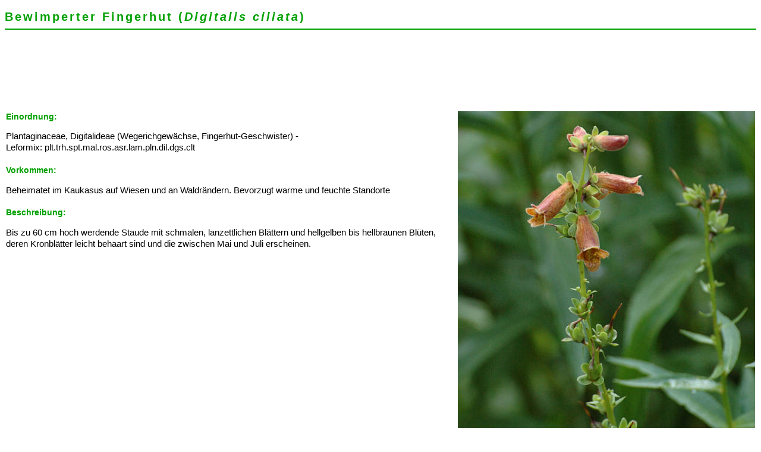

--- FILE ---
content_type: text/html
request_url: http://giftpflanzen.com/digitalis_ciliata.html
body_size: 2039
content:
<!DOCTYPE HTML PUBLIC "-//W3C//DTD HTML 4.01 Transitional//EN">
<html><head>
<meta name="title" content="GIFTPFLANZEN.COMpendium - www.giftpflanzen.com - Bewimperter Fingerhut (Digitalis ciliata)">
<meta name="description" content="Bewimperter Fingerhut (Digitalis ciliata) - alles �ber Giftpflanzen: Botanik, Chemie, Toxikologie, Rauschkunde, Literatur">
<meta name="content" content="Bewimperter Fingerhut (Digitalis ciliata) - alles �ber Giftpflanzen: Botanik, Chemie, Toxikologie, Rauschkunde, Literatur">
<meta name="inhalt" content="Bewimperter Fingerhut (Digitalis ciliata) - alles �ber Giftpflanzen: Botanik, Chemie, Toxikologie, Rauschkunde, Literatur">
<meta name="keywords" content="Bewimperter Fingerhut, Digitalis ciliata, Digoxin, Digitoxin, Gitoxin, Giftpflanzen, Giftpilze, Drogen, Toxikologie, Vergiftungen, Botanik, Chemie, Biologie, Pharmazie, Pflanzensamen, Pflanzengifte, Pilzgifte, Wirkstoffe, Alkaloide, Glykoside, Saponine">
<meta name="author" content="Dr. B. B�s">
<meta name="copyright" content="Dr. B. B�s">
<meta name="robots" content="INDEX,FOLLOW">
<meta name="page-topic" content="Bildung,Gesellschaft,Kultur,Medizin,Wissenschaft">
<meta name="page-type" content="Buch"><title>Bewimperter Fingerhut (Digitalis ciliata) im GIFTPFLANZEN.COMpendium - www.giftpflanzen.com</title>

<link rel="stylesheet" href="stylesheets/standard.css">
<link rel="SHORTCUT ICON" href="http://www.giftpflanzen.com/favicon.ico">
</head>

<body>
<h1>Bewimperter Fingerhut (<i>Digitalis ciliata</i>)<br>
</h1>
<script type="text/javascript"><!--
google_ad_client = "pub-3358972841283646";
google_ad_width = 728;
google_ad_height = 90;
google_ad_format = "728x90_as";
google_ad_type = "text";
//2007-06-04: kanal2
google_ad_channel = "6125166151";
google_color_border = "FFFFFF";
google_color_bg = "FFFFFF";
google_color_link = "0000FF";
google_color_text = "000000";
google_color_url = "00A000";
//-->
</script>
<script type="text/javascript" src="http://pagead2.googlesyndication.com/pagead/show_ads.js">
</script>
<p>
<table cellpadding="2" width="100%">
<tbody>
<tr class="beginn">
<td>
<h4>Einordnung: </h4>
<p>Plantaginaceae,&nbsp;Digitalideae
(Wegerichgew�chse, Fingerhut-Geschwister)&nbsp;-
Leformix:&nbsp;plt.trh.spt.mal.ros.asr.lam.pln.dil.dgs.clt </p>
<h4> Vorkommen: </h4>
<p>Beheimatet im Kaukasus auf Wiesen und an
Waldr�ndern. Bevorzugt warme und feuchte Standorte </p>
<h4> Beschreibung: </h4>
<p>Bis zu 60 cm hoch werdende Staude mit schmalen,
lanzettlichen Bl�ttern und hellgelben bis hellbraunen
Bl�ten, deren Kronbl�tter leicht behaart sind und
die zwischen Mai und Juli erscheinen.</p>
</td>
<td style="text-align: center;"><img src="Copyright_giftpflanzen.com/digitalis_ciliata.jpg" alt="Bewimperter Fingerhut Digitalis ciliata" style="border: 0px solid ; width: 500px; height: 750px;"><br>
Bewimperter Fingerhut (<span style="font-style: italic;">Digitalis&nbsp;ciliata</span>)</td>
</tr>
</tbody>
</table>
</p>
<h4> Wissenswertes:
</h4>
<p>Ebenso wie beim Wolligen Fingerhut (<i><a href="digitalis_lanata.html"><i>Digitalis
lananta</i></a></i>) werden auch beim Bewimperten
Fingerhut die Samen zur Gewinnung der Herzglykoside herangezogen.
Weitere Arzneipflanzen
finden Sie in
einem <a href="thema_arznei.html">Themenverzeichnis</a>.
</p>
<h4> Zur Giftigkeit:
</h4>
<p>Der Bewimperte Fingerhut
enth�lt die Cardenolide Digoxin,
Digitoxin und Gitoxin. �ber den Aufbau der
Cardenolide erfahren Sie mehr im Kapitel �<a href="giftklassen.html#Glykoside">Die
Inhaltsstoffe</a>�.
<br>
&nbsp;
</p>
<div align="center">
<table style="width: 910px; height: 906px;" cellpadding="2">
<tbody>
<tr>
<td style="text-align: center;"><img src="Copyright_giftpflanzen.com/digoxin.gif" alt="Digoxin" style="border: 0px solid ; width: 553px; height: 298px;"></td>
<td>
<p align="left"> </p>
<p align="left"> </p>
<b>Digoxin:</b><br>
<b>Summenformel: </b>C<sub>41</sub>H<sub>64</sub>O<sub>14</sub><br>
<b>Molmasse:</b>
781,0 g/mol<br>
<b>LD<sub>50</sub>
(Katze): </b>0,25 mg/kg
(intraven�s)
<p align="left"> </p>
</td>
</tr>
<tr>
<td style="text-align: center;"><img src="Copyright_giftpflanzen.com/digitoxin.gif" alt="Digitoxin" style="border: 0px solid ; width: 553px; height: 298px;"></td>
<td>
<p align="left"> </p>
<p align="left"> </p>
<b>Digitoxin:</b><br>
<b>Summenformel: </b>C<sub>41</sub>H<sub>64</sub>O<sub>13</sub><br>
<b>Molmasse:</b>
765,0 g/mol<br>
<b>LD<sub>50</sub>
(Katze): </b>0,45 mg/kg
(intraven�s)
<p align="left"> </p>
</td>
</tr>
<tr>
<td style="text-align: center;"><img src="Copyright_giftpflanzen.com/gitoxin.gif" alt="Gitoxin" style="border: 0px solid ; height: 298px; width: 573px;"></td>
<td>
<p align="left"> </p>
<p align="left"> </p>
<b>Gitoxin:<br>
Summenformel: </b>C<sub>41</sub>H<sub>64</sub>O<sub>14</sub><br>
<b>Molmasse:</b>
781,0 g/mol<br>
<b>LD<sub>50</sub>
(Katze): </b>0,65 mg/kg
(intraven�s)</td>
</tr>
</tbody>
</table>
<br>
</div>
<div class="fussnote">
<table class="fussnote" align="center">
<tbody>
<tr class="fussnote">
<td class="fussnote"><a href="inhaltsverzeichnis.html">Inhaltsverzeichnis</a></td>
<td class="fussnote"><a href="pflanzenlisten.html">Listen�bersicht</a></td>
<td class="fussnote"><a href="http://www.giftpflanzen.com" target="_top">Startseite</a></td>
</tr>
<tr class="fussnote">
<td><br>
</td>
<td class="fussnote"><a href="deutsch.html">deutsche
Namen</a></td>
<td><br>
</td>
</tr>
<tr class="fussnote">
<td><br>
</td>
<td class="fussnote"><a href="botanisch.html">botanische
Namen</a></td>
<td><br>
</td>
</tr>
<tr class="fussnote">
<td><br>
</td>
<td class="fussnote"><a href="artenliste.html">Leformix</a></td>
<td><br>
</td>
</tr>
<tr class="fussnote">
<td><br>
</td>
<td class="fussnote"><a href="formelname.html">Toxinname</a></td>
<td><br>
</td>
</tr>
<tr class="fussnote">
<td><br>
</td>
<td class="fussnote"><a href="summenformel.html">Summenformel</a></td>
<td><br>
</td>
</tr>
<tr class="fussnote">
<td><br>
</td>
<td class="fussnote"><a href="datenpost.html">�
B. B�s</a></td>
<td><br>
</td>
</tr>
</tbody>
</table>
</div>
</body></html>

--- FILE ---
content_type: text/html; charset=utf-8
request_url: https://www.google.com/recaptcha/api2/aframe
body_size: 258
content:
<!DOCTYPE HTML><html><head><meta http-equiv="content-type" content="text/html; charset=UTF-8"></head><body><script nonce="eiJlsfzQX4gGXjwtvGyd5g">/** Anti-fraud and anti-abuse applications only. See google.com/recaptcha */ try{var clients={'sodar':'https://pagead2.googlesyndication.com/pagead/sodar?'};window.addEventListener("message",function(a){try{if(a.source===window.parent){var b=JSON.parse(a.data);var c=clients[b['id']];if(c){var d=document.createElement('img');d.src=c+b['params']+'&rc='+(localStorage.getItem("rc::a")?sessionStorage.getItem("rc::b"):"");window.document.body.appendChild(d);sessionStorage.setItem("rc::e",parseInt(sessionStorage.getItem("rc::e")||0)+1);localStorage.setItem("rc::h",'1768950980321');}}}catch(b){}});window.parent.postMessage("_grecaptcha_ready", "*");}catch(b){}</script></body></html>